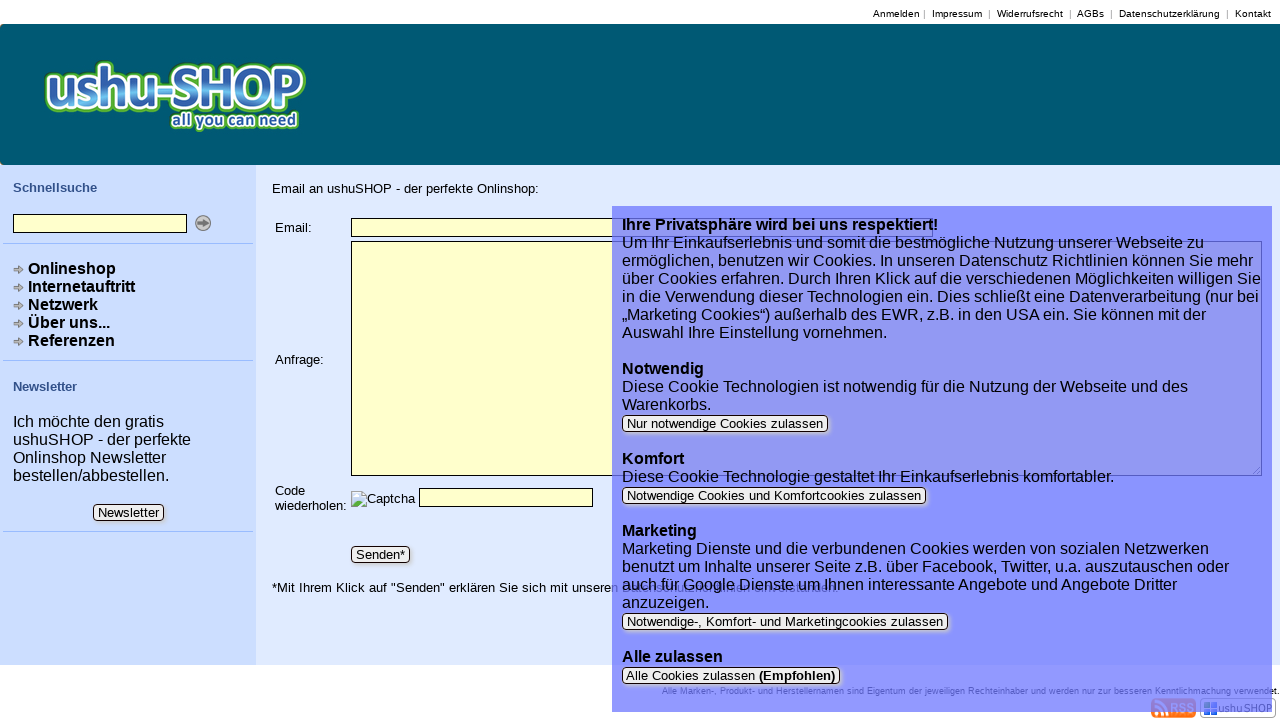

--- FILE ---
content_type: text/html; charset=UTF-8
request_url: https://www.ushu-shop.de/index.php?PFAD=Referenzen_34/////////////ja
body_size: 3517
content:
<!DOCTYPE HTML>

<html lang="de"><head>

<!--
+-----------------------------------------------------------+
|                                                           |
|  Erstellt mit ::ushu-Shop siehe http://www.ushu-shop.de   |
|  Email: Kontakt@ushu-shop.de                              |
|                                                           |
+-----------------------------------------------------------+
//-->


<link rel="alternate" type="application/rss+xml" title="ushuSHOP - der perfekte Onlinshop als RSS-Feed" href="rss.php">
<link rel="shortcut icon" href="favicon.ico" type="image/x-icon">
<meta http-equiv="Content-Type" content="text/html; charset=UTF-8">
<meta name="description" content="ushu-Shop - ein moderner und einfach zu bedienender Online-Shop ist die Basis jedes Verkaufs im Netz. Auch einfache Internetseiten und komplexe Netzwerke gibts bei ushuSHOP.">
<meta name="keywords" content="Shop, Online-Shop, Onlineshop, php, css, Admin, einfach, shopping, custom, Adminbeich, Shopping, Einkaufen, Webdesign">
<meta name="author" content="ushu-Shop.de">
<meta name="robots" content="INDEX,FOLLOW">
<meta property="og:title" content="ushuSHOP - der perfekte Onlinshop" />
<meta property="og:description" content="Besuchen Sie ushuSHOP - der perfekte Onlinshop" />
<meta property="og:image" content="http://www.ushu-shop.de/pictures/apple-touch-icon.png" />
<link rel="apple-touch-icon" href="http://www.ushu-shop.de/pictures/apple-touch-icon.png"/>


<TITLE>ushuSHOP - der perfekte Onlinshop &lt;-- Referenzen</TITLE>

<!-- Ein und ausblenden-->
<script type="text/javascript">
function sh(res) {
var box = document.getElementById(res);
if (box.style.display == "none") {
box.style.display = "";} else {box.style.display = "none";}}
</script>

<script type="text/javascript">
<!--
function MM_jumpMenu(targ,selObj,restore){ //v3.0
eval(targ+".location='"+selObj.options[selObj.selectedIndex].value+"'");
if (restore) selObj.selectedIndex=0;
}
//-->
</script>
<link href="pirobox/style_5/style.css" rel="stylesheet" type="text/css" />
<script type="text/javascript" src="pirobox/js/jquery_1.5-jquery_ui.min.js"></script>
<script type="text/javascript" src="pirobox/js/pirobox_extended_feb_2011.js"></script>
<script type="text/javascript">
$(document).ready(function() {
$.piroBox_ext({
piro_speed :700,
bg_alpha : 0.8,
piro_scroll : true,
piro_drag :false,
piro_nav_pos: 'bottom'});
});
</script>

<link href="stylesheet_frontend.css" rel="stylesheet" type="text/css">
<style type="text/css">.SUCHEN_BOX_TRANSPARENT_BANNER, .SUCHEN_BOX_BANNER { display: none }</style>	<style type="text/css">.DESIGN_BANNER { background-image: url(pictures/banner.png); height:141px; }</style>
	<script type="text/javascript">
function searchFor(suchbegriff) { var xmlHttp = null;
if (typeof XMLHttpRequest != 'undefined') { xmlHttp = new XMLHttpRequest();}
if (!xmlHttp) { try { xmlHttp  = new ActiveXObject("Msxml2.XMLHTTP"); } catch(e) { try { xmlHttp  = new ActiveXObject("Microsoft.XMLHTTP"); } catch(e) { xmlHttp  = null; } }}
if (xmlHttp) { var url = "AJAXsuche.php"; var params = "suchbegriff="+suchbegriff;
xmlHttp.open("POST", url, true);
xmlHttp.setRequestHeader("Content-type", "application/x-www-form-urlencoded");
xmlHttp.setRequestHeader("Content-length", params.length);
xmlHttp.setRequestHeader("Connection", "close");					
xmlHttp.onreadystatechange = function () { if (xmlHttp.readyState == 4) { document.getElementById("AJAX_SUCHERGEBNIS").innerHTML = xmlHttp.responseText;} }; xmlHttp.send(params);}}
</script>
</head><body lang="de">

<div class="COOKIE_BOX"><b>Ihre Privatsphäre wird bei uns respektiert!</b><br>Um Ihr Einkaufserlebnis und somit die bestmögliche Nutzung unserer Webseite zu ermöglichen, benutzen wir Cookies. In unseren Datenschutz Richtlinien können Sie mehr über Cookies erfahren. Durch Ihren Klick auf die verschiedenen Möglichkeiten willigen Sie in die Verwendung dieser Technologien ein. Dies schließt eine Datenverarbeitung (nur bei „Marketing Cookies“) außerhalb des EWR, z.B. in den USA ein. Sie können mit der Auswahl Ihre Einstellung vornehmen.<br><br><b>Notwendig</b><br>Diese Cookie Technologien ist notwendig für die Nutzung der Webseite und des Warenkorbs.<br><a href="/index.php?PFAD=Referenzen_34/_///////////////////////////////////////////1" class="button">&nbsp;Nur notwendige Cookies zulassen&nbsp;</a> <br><br><b>Komfort</b><br>Diese Cookie Technologie gestaltet Ihr Einkaufserlebnis komfortabler.<br><a href="/index.php?PFAD=Referenzen_34/_///////////////////////////////////////////2" class="button">&nbsp;Notwendige Cookies und Komfortcookies zulassen&nbsp;</a> <br><br><b>Marketing</b><br>Marketing Dienste und die verbundenen Cookies werden von sozialen Netzwerken benutzt um Inhalte unserer Seite z.B. über Facebook, Twitter, u.a. auszutauschen oder auch für Google Dienste um Ihnen interessante Angebote und Angebote Dritter anzuzeigen.<br><a href="/index.php?PFAD=Referenzen_34/_///////////////////////////////////////////3" class="button">&nbsp;Notwendige-, Komfort- und Marketingcookies zulassen&nbsp;</a> <br><br><b>Alle zulassen</b><br><a href="/index.php?PFAD=Referenzen_34/_///////////////////////////////////////////4" class="button">&nbsp;Alle Cookies zulassen <b>(Empfohlen)</b>&nbsp;</a> <br><br></div><div class="DESIGN_KOPFZEILE"><span class="Stil5">		
<a href="/index.php?PFAD=Referenzen_34/////////////////////////////////////////////ja">Anmelden</a> | <a href="/index.php?PFAD=Referenzen_34//2">&nbsp;Impressum&nbsp;</a> |
<a href="/index.php?PFAD=Referenzen_34//3">&nbsp;Widerrufsrecht&nbsp;</a> |
<a href="/index.php?PFAD=Referenzen_34//4">&nbsp;AGBs&nbsp;</a> |
<a href="/index.php?PFAD=Referenzen_34//7">&nbsp;Datenschutzerklärung&nbsp;</a> |
<a href="/index.php?PFAD=Referenzen_34/////////////ja">	&nbsp;Kontakt&nbsp;</a>&nbsp;&nbsp;
</span></div>
<div class="DESIGN_BANNER">
	
<a href="/index.php?PFAD="><img src="pictures/blind.gif" alt="ushuSHOP - der perfekte Onlinshop" width="650" height="141" ></a></div>
<div class="DESIGN_LINKS">
<div class="SUCHEN_BOX">

<form action="index.php?PFAD=Referenzen_34/////////////////////////ja" method="post" name="SUCHEN2" id="SUCHEN">
<span class="Stil7">Schnellsuche</span><br><img src="pictures/blind.gif" alt="" width="2" height="6"><br><span class="keinumbruch">
<input name="SUCHEN_NACH" onkeyup="searchFor(this.value);" type="text" class="inputbox" value="" size="20">
&nbsp;<a href="javascript:document.SUCHEN2.submit();" target="_self"><img src="pictures/pfeil_rechts_kreis.png" height="16" width="16" alt="Schnellsuche" title="Schnellsuche" class="textunten"></a>
</span></form>
</div><div id="AJAX_SUCHERGEBNIS"></div>
<div class="NAVI_BOX"><span class="keinumbruch"><b>
<img src="pictures/pfeil.png" alt="" height="9" width="11" class="textmitte" title="Gehe zu Onlineshop"> <a href="/index.php?PFAD=Onlineshop_2">Onlineshop</a><br></b></span><span class="keinumbruch"><b>
<img src="pictures/pfeil.png" alt="" height="9" width="11" class="textmitte" title="Gehe zu Internetauftritt"> <a href="/index.php?PFAD=Internetauftritt_5">Internetauftritt</a><br></b></span><span class="keinumbruch"><b>
<img src="pictures/pfeil.png" alt="" height="9" width="11" class="textmitte" title="Gehe zu Netzwerk"> <a href="/index.php?PFAD=Netzwerk_15">Netzwerk</a><br></b></span><span class="keinumbruch"><b>
<img src="pictures/pfeil.png" alt="" height="9" width="11" class="textmitte" title="Gehe zu Über uns..."> <a href="/index.php?PFAD=-ber-uns---_17">Über uns...</a><br></b></span><span class="keinumbruch"><b>
<img src="pictures/pfeil.png" alt="" height="9" width="11" class="textmitte" title="Gehe zu Referenzen"> <a href="/index.php?PFAD=Referenzen_34">Referenzen</a><br></b></span></div>
<div class="NEWSLETTER_BOX">
<b class="Stil7">Newsletter</b><br><br>
Ich möchte den gratis ushuSHOP - der perfekte Onlinshop Newsletter bestellen/abbestellen.<br><br>
<div class="ZENTRIERT"><a href="/index.php?PFAD=Referenzen_34//////ja" class="button">&nbsp;Newsletter&nbsp;</a></div></div>
</div>

<div class="DESIGN_MITTE">
<div class="EMAIL_BOX"><table><tr><td>Email an ushuSHOP - der perfekte Onlinshop:<br><br></td></tr><tr><td><form name="FormEmail" method="post" action="/index.php?PFAD=_34/////////////ja"><table>				<td>Email:</td><td><input name="BESUCHER_EMAIL" class="inputbox" type="text" id="BESUCHER_EMAIL" value="" size="71" maxlength="160"></td></tr><tr><td>Anfrage:</td><td><textarea name="BESUCHER_TEXT" class="inputbox" cols="200" rows="15" id="BESUCHER_TEXT"></textarea></td></tr>	<tr><td>Code wiederholen:</td><td>	<img src="includes/CaptchaSecurityImages.inc.php" alt="Captcha" class="textmitte" width="120" hight="40">	<input id="SECURITYCODE" name="SECURITYCODE" type="text" class="inputbox">	<br></td></tr>	<tr><td>&nbsp;</td><td><br><br><span class="keinumbruch"><a href="javascript:document.FormEmail.submit();" target="_self" class="button">&nbsp;Senden*&nbsp;</a></span><br><br></td></tr></table>*Mit Ihrem Klick auf "Senden" erklären Sie sich mit unseren Datenschutzrichtlinien einverstanden.<br></form></td></tr></table></div></div>
</div><div class="DESIGN_RECHTS">
</div><div class="DESIGN_FUSSZEILE"><span class="Stil3">
Alle Marken-, Produkt- und Herstellernamen sind Eigentum der jeweiligen Rechteinhaber und werden nur zur besseren Kenntlichmachung verwendet.</span><br><div class="keinumbruch">
<a href="rss.php"><img src="pictures/rss_hires.png" height="20" width="45" alt="RSS" class="textoben"></a> 
<a href="https://www.ushu-shop.de/admin.php?ORDNER=&amp;ZEIGEORDNER=34"><img src="pictures/ShopLogo_klein.png" alt="Shop" title="Shop" class="textoben"></a>&nbsp; </div>
</div>
</body></html>


--- FILE ---
content_type: text/css
request_url: https://www.ushu-shop.de/stylesheet_frontend.css
body_size: 13994
content:
html, body {font-family : Verdana, Geneva, sans-serif;font-size : medium;color : #000000;margin : auto;border : none;min-width : 1200px;margin : 0 0 0 0;border : none;background-color : #ffffff;}table { width : 100%; }td, th {font-family : Verdana, Geneva, sans-serif;font-size : small;color : #000000;margin : auto;border : none;}td.SHOP_BILD_SPALTE_S {width : 20%;text-align : center;vertical-align : top;margin-left : auto;margin-right : auto;min-width : 140px;}td.SHOP_BILD_SPALTE_M {width : 75%;text-align : left;vertical-align : top;margin-left : auto;margin-right : auto;min-width : 140px;}td.SHOP_SPALTE_GROSS {width : 80%;text-align : left;vertical-align : top;margin-left : auto;margin-right : auto;}td.SHOP_SPALTE_MINI {width : 30%;text-align : left;vertical-align : bottom;margin-left : auto;margin-right : auto;}td.WARENKORB1 {width : 5%;text-align : center;vertical-align : top;margin-left : auto;margin-right : auto;}td.WARENKORB2 {width : 50%;text-align : center;vertical-align : top;margin-left : auto;margin-right : auto;}td.WARENKORB3 {width : 5%;text-align : center;vertical-align : top;margin-left : auto;margin-right : auto;}td.WARENKORB4 {width : 15%;text-align : center;vertical-align : top;margin-left : auto;margin-right : auto;}td.WARENKORB5 {width : 15%;text-align : center;vertical-align : top;margin-left : auto;margin-right : auto;}td.WARENKORB_WAEHRUNG {width : 10%;text-align : right;vertical-align : top;margin-left : auto;margin-right : auto;}.SHOP_ZUFALLSBILDER_STARTSEITE img[src$="jpg"] {width: 80%; height: auto; }td.SHOP_ZUFALLSBILDER_STARTSEITE {width : 20%;text-align : center;vertical-align : top;margin-left : auto;margin-right : auto;overflow : hidden;}td.SHOP_ARTIKELNUMMER {width : 20%;text-align : left;vertical-align : top;margin-left : auto;margin-right : auto;overflow : hidden;}.ZENTRIERT {text-align : center;margin-left : auto;margin-right : auto;}.DESIGN_BANNER {width : 100%;border : 0 solid red;float : left;}a:link {color : #000000;text-decoration : none;}a:visited {text-decoration : none;color : #000000;}a:hover {text-decoration : none;color : #32518a;}a:active {text-decoration : none;color : #000000;}h1 {font-size : medium;color : #000000;font-weight : bolder;}h2 {font-size : small;color : #000000;font-weight : bolder;}img {padding : 0;border : 0;}.INFOBILD {padding : 5px;border : 0;vertical-align : middle;/*float: left;*/}.Stil1 {color : #ffffcc;}.Stil2 {color : #ff3300;}.Stil3 {font-size : xx-small;}.Stil4 {color : #000000;}.Stil4 a:link {color : #000000;}.Stil4 a:visited {color : #000000;}.Stil4 a:hover {color : #9d9d9f;}.Stil4 a:active {color : #000000;}.Stil5 {color : #9d9d9f;font-size : x-small;}.Stil5 a:link {color : #000000;}.Stil5 a:visited {color : #000000;}.Stil5 a:hover {color : #32518a;}.Stil5 a:active {color : #000000;}.Stil6 {font-size : large;font-weight : bolder;color : #9d9d9f;}.Stil6 a:link {color : #000000;}.Stil6 a:visited {color : #000000;}.Stil6 a:hover {color : #32518a;}.Stil6 a:active {color : #000000;}.Stil7 {font-size : small;font-weight : bolder;color : #32518a;}.Stil7 a:link {color : #000000;}.Stil7 a:visited {color : #000000;}.Stil7 a:hover {color : #ff000e;}.Stil7 a:active {color : #000000;}.Stil8 {color : #000000;}.Stil8 a:link {color : #000000;}.Stil8 a:visited {color : #000000;}.Stil8 a:hover {color : #ff0000;}.Stil8 a:active {color : #000000;}.keinumbruch {margin : 0 0 0 0;white-space : nowrap;padding : 0;}.ZENTRIERT {text-align : center;margin-left : auto;margin-right : auto;}.fehler {color : #ff0000;}.tabelle_hell {}.tabelle_sehrhell {}.tabelle_dunkel {}.inputbox {font-size : small;font-family : Verdana, Arial, Helvetica, sans-serif;color : #000000;background-color : #ffffcc;text-transform : none;border : 1px solid #000000;}.inputboxfehler {font-size : small;font-family : Verdana, Arial, Helvetica, sans-serif;color : #000000;background-color : #FF0;text-transform : none;border : 1px solid #F60;box-shadow : 2px 2px 4px #F00;}input[type="search"] {-webkit-appearance: textfield;}.button {background-color : #eeeeee;color : #000000;border : 1px solid #110000;font-size : small;white-space : nowrap;-webkit-border-radius: 4px; -moz-border-radius: 4px; border-radius: 4px;box-shadow: 2px 2px 4px #CCC;}.button:link {background-color : #eeeeee;color : #000000;border : 1px solid #110000;font-size : small;white-space : nowrap;}.button:hover {background-color : #32518a;color : #ffffff;box-shadow: 4px 4px 8px #999;}.bestelldaten {width : 80%;padding : 3px;color : #000000;border : 1px solid #ffffff;}.bestelldaten2 {width : 100%;padding : 3px;margin-left : 3px;margin-right : 3px;color : #000000;border : 0;min-width : 400px;}hr {border : none;border-top : 1px solid #9d9d9f;}form {margin : 0;padding : 0;}.DESIGN_KOPFZEILE {float : left;width : 100%;text-align : right;margin-top : 3px;margin-bottom: 3px;}.DESIGN_KOPFZEILE2 {width : 100%;text-align : left;padding : 5px;margin : 3px;}.DESIGN_LINKS {float : left;width : 20%;background-color : #ccdeff;  min-height: 500px;  height:auto !important;  height:100%;}.DESIGN_MITTE {float : left;width : 80%;background-color : #e0ebff;  min-height: 500px;  height:auto !important;  height:100%;}.DESIGN_RECHTS {float : left;width : 0%;display: none}.DESIGN_FUSSZEILE {float : left;width : 100%;text-align : right;margin-top : 15px;}.NAVI_BOX {float : left;width : 90%;padding : 10px;margin : 3px;border-bottom: solid 1px #99bcff;}.COOKIE_BOX {z-index: 10;float : left;width : 50%;position : fixed;bottom : 5px;right : 5px;background-color : rgba(112, 122, 255, 0.76);padding : 10px;margin : 3px;}.NEWSLETTER_BOX {float : left;width : 90%;padding : 10px;margin : 3px;border-bottom: solid 1px #99bcff;}/* SUCHE IM BANNER START */.SUCHEN_BOX_TRANSPARENT_BANNER {position : absolute;top : 145px;left : 80%;width : 18%;height : 25px;float : right;background-color : #fffff9;border : 1px solid #000000;padding : 10px;filter:alpha(opacity=80); -moz-opacity:0.8; opacity:0.8; -webkit-border-radius: 10px; -moz-border-radius: 10px; border-radius: 10px;}.SUCHEN_BOX_BANNER {position : absolute;top : 145px;left : 80%;width : 18%;height : 25px;float : right;background-color : transparent;border : 1px solid #000000;padding : 10px;-webkit-border-radius: 10px; -moz-border-radius: 10px; border-radius: 10px;color : #000000;}ul#AJAX_SUCHERGEBNIS_BANNER {position : absolute;top: 193px;right: 11px;vertical-align : top;width : 30%;background-color : #FFC;border : 1px solid #C2E2E0;padding : 10px;margin : -1px;z-index : 199;box-shadow: 4px 4px 8px #999;}#AJAX_SUCHERGEBNIS_BANNER ul li a {color: #000000;}* html ul#AJAX_SUCHERGEBNIS_BANNER {width : 400px; top: 15em;}ul#AJAX_SUCHERGEBNIS_BANNER li ul  {display: none;}ul#AJAX_SUCHERGEBNIS_BANNER li {list-style: none;}/* SUCHE IM BANNER ENDE *//* SUCHE IM MENÜ LINKS START */.SUCHEN_BOX {float : left;width : 90%;padding : 10px;margin : 3px;border-bottom: solid 1px #99bcff;}ul#AJAX_SUCHERGEBNIS {position : absolute;top: 18em;left: 1em;vertical-align : top;width : 30%;background-color : #FFC;border : 1px solid #C2E2E0;padding : 10px;margin : -1px;z-index : 199;box-shadow: 4px 4px 8px #999;}* html ul#AJAX_SUCHERGEBNIS {width : 400px; top: 15em;}ul#AJAX_SUCHERGEBNIS li ul  {display: none;}ul#AJAX_SUCHERGEBNIS li {list-style: none;}/* SUCHE IM MENÜ LINKS ENDE */.SCHLIESSEN a {float : right;top: 20em;left: 30%;color: #000000;}.MEISTVERKAUFTE_BOX {float : left;width : 90%;padding : 10px;margin : 3px;border-bottom: solid 1px #99bcff;}.NEUSTE_BOX {float : left;width : 90%;padding : 10px;margin : 3px;border-bottom: solid 1px #99bcff;}.HAENDLER_BOX {float : left;width : 90%;padding : 10px;margin : 3px;border-bottom: solid 1px #99bcff;}.KUNDENKARTEN_BOX {float : left;width : 90%;padding : 10px;margin : 3px;border-bottom: solid 1px #99bcff;}.ARTIKELAUS_BOX {float : left;width : 90%;padding : 10px;margin : 3px;}.INFOTEXT_BOX {float : right;width : 90%;padding : 10px;margin : 3px;}.TAGCLOUD_BOX {float : right;width : 90%;padding : 10px;margin : 3px;}.tag1 { font-size : 0.7em; }.tag2 { font-size : 0.9em; }.tag3 { font-size : 1.2em; }.ZULETZTBESUCHT_BOX {float : right;width : 90%;padding : 10px;margin : 3px;}.WARENKORB_BOX_TRANSPARENT {position : absolute;top : 50px;left : 80%;width : 18%;height : 63px;float : right;border : 1px solid #000000;padding : 10px;background-image : url(pictures/einkaufswagen.png);background-size: 90px 86px;background-repeat : no-repeat;background-position : 165px 3px;filter:alpha(opacity=80); /* IE */-moz-opacity:0.8; /* Gecko-Browser */opacity:0.8; /* Opera 9+ */-webkit-border-radius: 10px; -moz-border-radius: 10px; border-radius: 10px;}.WARENKORB_BOX {position : absolute;top : 50px;left : 80%;width : 18%;height : 63px;float : right;background-color : transparent;border : 1px solid #000000;padding : 10px;-webkit-border-radius: 10px; -moz-border-radius: 10px; border-radius: 10px;}.WARENKORB2_BOX {padding : 10px;margin : 3px;}.DOKUMENTE_BOX {padding : 10px;margin : 3px;}.DOKUMENTE2_BOX {padding : 10px;margin : 3px;min-width : 690px;width : 96.4%;float: left;border-bottom: solid 1px #ccdeff;}.MENUETEXT_BOX {padding : 10px;margin : 3px;min-width : 690px;width : 96.4%;float: left;}.EMAIL_BOX {padding : 10px;margin : 3px;}.SHOP_BOX {padding : 10px;margin : 3px;}.SHOP2_BOX {padding : 10px;margin : 3px;border-bottom: solid 1px #ccdeff;}.SHOP3_BOX {padding : 10px;margin : 3px;border-bottom: solid 1px #ccdeff;}.SHOP4_BOX {padding : 10px;margin : 3px;border-bottom: solid 1px #ccdeff;}.NEUERHAENDLER_BOX {padding : 10px;margin : 3px;}.BLAETTERN_BOX {padding : 5px;text-align : center;margin : 3px;}.NEWSLETTER2_BOX {padding : 10px;margin : 3px;border-bottom: solid 1px #99bcff;}.INFOBOX_BOX_SCHMAL_UNTEN {background-color : #ffffff;border : 1px solid #999999;padding : 1%;margin : 0.3%;box-shadow: 4px 4px 8px #CCC;width : 30.5%;float: left;min-height: 20em;height: 20em;overflow: scroll;display: none;}.WILLKOMMEN_BOX {padding : 10px;margin : 3px;}.BEWERTUNG-BOX {padding : 10px;margin : 3px;}.BEWERTUNG-BOX_KOMMENTAR {background-color : #ffffcc;padding : 10px;margin : 3px;-webkit-border-radius: 4px; -moz-border-radius: 4px; border-radius: 4px;}.BEWERTUNG-BOX_ANTWORT {background-color : #ccffcc;padding : 10px;margin : 3px;}textarea { width: 99%; border: 1px solid #333; padding: 4px; }.NAVI_BOX_OBEN {float : left;width : 99%; text-align : center;/*background-color : #ffffff;*//**//*padding : 2px;*//*margin : 3px;*//*box-shadow: 4px 4px 8px #CCC;*/}	NAVIGATION_OBEN ul ul {display: none;}NAVIGATION_OBEN ul li:hover > ul {display: block;z-index: 10;}NAVIGATION_OBEN ul {background: #ffffff; border: 1px solid #999999;padding: 0 5px;border-radius: 10px;  list-style: none;position: relative;display: inline-table;}NAVIGATION_OBEN ul:after {content: ""; clear: both; display: block;}	NAVIGATION_OBEN ul li {float: left;}NAVIGATION_OBEN ul li:hover {background: #ffec84;}nav ul li:hover a {color: #ffffff;}NAVIGATION_OBEN ul li a {display: block; padding: 5px 10px; color: #ffffff; text-decoration: none;}NAVIGATION_OBEN ul ul {background: #ffffff; border-radius: 0px; padding: 0; position: absolute; top: 100%;}NAVIGATION_OBEN ul ul li {float: none; border-top: 1px solid #999999; position: relative;}NAVIGATION_OBEN ul ul li a {padding: 5px 30px;color: #800000; text-align : left;}	NAVIGATION_OBEN ul ul li a:hover {background: #ffec84;}NAVIGATION_OBEN ul ul ul {position: absolute; left: 100%; top:0;}.textrechts { vertical-align : middle }.textmitte { vertical-align : middle }.textunten { vertical-align : text-bottom; }.textoben { vertical-align : top; }input[type=submit]{padding : 0px;padding-left : 5px;padding-right : 5px;background-color : #eeeeee;color : #000000;border : 1px solid #110000;font-size : small;white-space : nowrap;text-decoration : none;font-family : Verdana, Arial, Helvetica, sans-serif;}.bss-slides{position: relative;display: block;    }.bss-slides:focus{outline: 0;}.bss-slides figure{position: absolute;top: 0;width: 100%;margin-left: 0px;margin-top: 0px;}.bss-slides figure:first-child{position: relative;}.bss-slides figure img{opacity: 0;-webkit-transition: opacity 1.2s;transition: opacity 1.2s;position: relative;/*-webkit-backface-visibility: hidden;backface-visibility: hidden;*/}.bss-slides .bss-show {z-index: 3;}.bss-slides .bss-show img{opacity: 1;/* -webkit-backface-visibility: hidden;backface-visibility: hidden;*/}.bss-slides figcaption{position: absolute;font-family: sans-serif;font-size: 2em;bottom: .75em;right: .35em;padding: .25em;color: #fff;background: #000;background: rgba(0,0,0, .25);border-radius: 2px;opacity: 0;-webkit-transition: opacity 1.2s;transition: opacity 1.2s;}.bss-slides .bss-show figcaption{z-index: 2;opacity: 1;}.bss-slides figcaption a{color: #fff;    }.bss-next, .bss-prev{color: #fff;position: absolute;background: #000;background: rgba(0,0,0, .6);top: 50%;z-index: 4;font-size: 2em;margin-top: -1.2em;opacity: .5;-webkit-user-select: none;-moz-user-select: none;-ms-user-select: none;user-select: none;}.bss-next:hover, .bss-prev:hover{cursor: pointer;opacity: 1;}.bss-next{right: 0;padding: 20px 5px 30px 10px;border-top-left-radius: 6px;border-bottom-left-radius: 6px;}.bss-prev{left: 0;padding: 20px 10px 30px 5px;border-top-right-radius: 6px;border-bottom-right-radius: 6px;}